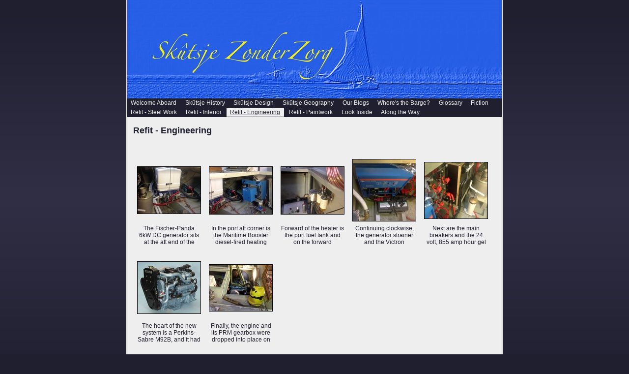

--- FILE ---
content_type: text/html
request_url: http://zonderzorg.ca/refit---engineering/
body_size: 2705
content:
<!DOCTYPE html>
<html xmlns="http://www.w3.org/1999/xhtml" xml:lang="en" lang="en">
	<head>
		<meta charset="iso-8859-1" />
				<title>Refit - Engineering</title>
		<meta name="description" content="Photos of the engineering work done in converting Nieuwe Zorg to Zonder Zorg" />
		<meta name="robots" content="all" />
		<meta name="generator" content="Sandvox 2.7.7" />
		<meta name="viewport" content="width=763" />
		<meta http-equiv="X-UA-Compatible" content="IE=100" />
		<link rel="Shortcut Icon" type="image/x-icon" href="../favicon.ico" />
		<link rel="alternate" type="application/rss+xml" title="RSS: Refit - Engineering" href="http://www.zonderzorg.ca/refit---engineering/index.xml" />
		<link rel="image_src" href="http://www.zonderzorg.ca/_Media/17may13-2_90.jpeg" type="image/jpeg" />
		<link rel="canonical" href="http://www.zonderzorg.ca/refit---engineering/" />
		<link rel="stylesheet" type="text/css" href="../sandvox_Imagine/main.css" title="Imagine" /><!--[if lt IE 6]>
		<link rel="stylesheet" type="text/css" href="../sandvox_Imagine/ie.css" /><![endif]-->
		<!--
		Photo credits for this website's design: <http://www.zonderzorg.ca/sandvox_Imagine/Credits.rtf>
		Licensing for this website's design:     <http://www.zonderzorg.ca/sandvox_Imagine/License.rtf>
		-->
		<script charset="utf-8" src="//ajax.aspnetcdn.com/ajax/jQuery/jquery-1.5.2.min.js"></script>
		<script>
		if (typeof jQuery === 'undefined') document.write('<script src="../_Resources/jquery-1.5.2.min.js"><\/script>');
		</script>
		<script type="text/javascript">
		
		  var _gaq = _gaq || [];
		  _gaq.push(['_setAccount', 'UA-34185227-1']);
		  _gaq.push(['_trackPageview']);
		
		  (function() {
		    var ga = document.createElement('script'); ga.type = 'text/javascript'; ga.async = true;
		    ga.src = ('https:' == document.location.protocol ? 'https://ssl' : 'http://www') + '.google-analytics.com/ga.js';
		    var s = document.getElementsByTagName('script')[0]; s.parentNode.insertBefore(ga, s);
		  })();
		
		</script>
	</head>
	<body class="sandvox has-page-title no-sidebar has-custom-banner no-navigation no-IR" id="www_zonderzorg_ca" >
				<div id="page-container">
			<div id="page">
				<div id="page-top" class="no-logo no-title no-tagline">
					<div id="title">
						<h1 class="title hidden"><a href="../"><br /></a></h1>
					</div><!-- title -->
					<div id="sitemenu-container">
						<div id="sitemenu">
							<h2 class="hidden">Site Navigation<a href="#page-content" rel="nofollow">[Skip]</a></h2>
							<div id="sitemenu-content">
								<ul>
									<li class="i1 o"><a href="../" title="Welcome Aboard"><span class="in">Welcome Aboard</span></a></li>
									<li class="i2 e"><a href="../skutsje-history.html" title="Skûtsje History"><span class="in">Skûtsje History</span></a></li>
									<li class="i3 o"><a href="../skutsje-design.html" title="Skûtsje Design"><span class="in">Skûtsje Design</span></a></li>
									<li class="i4 e"><a href="../skutsje-geography.html" title="Skûtsje Geography"><span class="in">Skûtsje Geography</span></a></li>
									<li class="i5 o"><a href="../our-blogs.html" title="Our Blogs"><span class="in">Our Blogs</span></a></li>
									<li class="i6 e"><a href="../where-the-barge.html" title="Where's the Barge?"><span class="in">Where's the Barge?</span></a></li>
									<li class="i7 o"><a href="../glossary.html" title="Glossary"><span class="in">Glossary</span></a></li>
									<li class="i8 e"><a href="../fiction.html" title="Fiction"><span class="in">Fiction</span></a></li>
									<li class="i9 o"><a href="../the-refit---steel-work/" title="The Refit - Steel Work"><span class="in">Refit - Steel Work</span></a></li>
									<li class="i10 e"><a href="../the-refit---interior/" title="The Refit - Interior"><span class="in">Refit - Interior</span></a></li>
									<li class="i11 o currentPage"><span class="in">Refit - Engineering</span></li>
									<li class="i12 e"><a href="../refit---paintwork/" title="Refit - Paintwork"><span class="in">Refit - Paintwork</span></a></li>
									<li class="i13 o"><a href="../look-inside/" title="Look Inside"><span class="in">Look Inside</span></a></li>
									<li class="i14 e last-item last"><a href="../along-the-way/" title="Along the Way"><span class="in">Along the Way</span></a></li>
								</ul>
							</div> <!-- /sitemenu-content -->
						</div> <!-- /sitemenu -->
					</div> <!-- sitemenu-container -->
				</div> <!-- page-top -->
				<div class="clear below-page-top"></div>
				<div id="page-content" class="no-navigation">
					<div id="main">
						<div id="main-top"></div>
						<div id="main-content">
							<h2 class="title"><span class="in">Refit - Engineering</span></h2>
							<div class="article">
								<div class="article-content">
									<div class="RichTextElement">
										<div><p><br /></p>
											<div class="first graphic-container wide center">
												<div style="" class="photogrid-index graphic">
													<div class="figure-content">
														<!-- sandvox.PhotoGridIndex -->
														<div class="gridItem i1 o">
														    <a href="the-fischer-panda-6kw-dc.html" title="The Fischer-Panda 6kW DC generator sits at the aft end of the engine room above the propeller shaft" class="imageLink"><img width="128" height="95" src="../_Media/17may13-2_128.jpeg" alt="" /></a>
														    <h3><a href="the-fischer-panda-6kw-dc.html" title="The Fischer-Panda 6kW DC generator sits at the aft end of the engine room above the propeller shaft"><span class="in">The Fischer-Panda 6kW DC generator sits at the aft end of the engine room above the propeller shaft</span></a></h3>
														    
														</div>
														<div class="gridItem i2 e">
														    <a href="in-the-port-aft-corner-is.html" title="In the port aft corner is the Maritime Booster diesel-fired heating and hot water system" class="imageLink"><img width="128" height="96" src="../_Media/17may13-6_128.jpeg" alt="" /></a>
														    <h3><a href="in-the-port-aft-corner-is.html" title="In the port aft corner is the Maritime Booster diesel-fired heating and hot water system"><span class="in">In the port aft corner is the Maritime Booster diesel-fired heating and hot water system</span></a></h3>
														    
														</div>
														<div class="gridItem i3 o">
														    <a href="forward-of-the-heater-is.html" title="Forward of the heater is the port fuel tank and on the forward bulkhead, the engine raw water strainer and a set of Racor filters" class="imageLink"><img width="128" height="96" src="../_Media/17may13-7_128.jpeg" alt="" /></a>
														    <h3><a href="forward-of-the-heater-is.html" title="Forward of the heater is the port fuel tank and on the forward bulkhead, the engine raw water strainer and a set of Racor filters"><span class="in">Forward of the heater is the port fuel tank and on the forward bulkhead, the engine raw water strainer and a set of Racor filters</span></a></h3>
														    
														</div>
														<div class="gridItem i4 e">
														    <a href="continuing-clockwise-the.html" title="Continuing clockwise, the generator strainer and the Victron Multiplus 24/5000/120 pure sine wave inverter/charger" class="imageLink"><img width="128" height="125" src="../_Media/17may13-3_128.jpeg" alt="" /></a>
														    <h3><a href="continuing-clockwise-the.html" title="Continuing clockwise, the generator strainer and the Victron Multiplus 24/5000/120 pure sine wave inverter/charger"><span class="in">Continuing clockwise, the generator strainer and the Victron Multiplus 24/5000/120 pure sine wave inverter/charger</span></a></h3>
														    
														</div>
														<div class="gridItem i5 o">
														    <a href="next-are-the-main-breakers.html" title="Next are the main breakers and the 24 volt, 855 amp hour gel battery" class="imageLink"><img width="128" height="114" src="../_Media/17may13-4_128.jpeg" alt="" /></a>
														    <h3><a href="next-are-the-main-breakers.html" title="Next are the main breakers and the 24 volt, 855 amp hour gel battery"><span class="in">Next are the main breakers and the 24 volt, 855 amp hour gel battery</span></a></h3>
														    
														</div>
														<div class="gridItem i6 e">
														    <a href="the-heart-of-the-new-system.html" title="The heart of the new system is a Perkins-Sabre M92B, and it had to wait for everything else to be installed" class="imageLink"><img width="128" height="105" src="../_Media/engine-1_128.jpeg" alt="" /></a>
														    <h3><a href="the-heart-of-the-new-system.html" title="The heart of the new system is a Perkins-Sabre M92B, and it had to wait for everything else to be installed"><span class="in">The heart of the new system is a Perkins-Sabre M92B, and it had to wait for everything else to be installed</span></a></h3>
														    
														</div>
														<div class="gridItem i7 o last-item">
														    <a href="finally-the-engine-and-its.html" title="Finally, the engine and its PRM gearbox were dropped into place on 20 May" class="imageLink"><img width="128" height="94" src="../_Media/engine-3_128.jpeg" alt="" /></a>
														    <h3><a href="finally-the-engine-and-its.html" title="Finally, the engine and its PRM gearbox were dropped into place on 20 May"><span class="in">Finally, the engine and its PRM gearbox were dropped into place on 20 May</span></a></h3>
														    
														</div>
														<div class="photogrid-index-bottom"></div>
														<!-- /sandvox.PhotoGridIndex -->
													</div>
												</div>
											</div><br />
										</div>
									</div>
								</div> <!-- /article-content -->
								<div class="article-info">
								</div> <!-- /article-info -->
							</div> <!-- /article -->
						</div> <!-- main-content -->
						<div id="main-bottom"></div>
					</div> <!-- main -->
				</div> <!-- content -->
				<div class="clear below-content"></div>
				<div id="page-bottom">
					<div id="page-bottom-contents">
						<div>© Michael Walsh 2012-15</div>
						<div class="hidden"> <a rel="nofollow" href="#title">[Back To Top]</a></div>
					</div>
				</div> <!-- page-bottom -->
			</div> <!-- container -->
			<div id="extraDiv1"><span></span></div><div id="extraDiv2"><span></span></div><div id="extraDiv3"><span></span></div><div id="extraDiv4"><span></span></div><div id="extraDiv5"><span></span></div><div id="extraDiv6"><span></span></div>
		</div> <!-- specific body type -->
			</body>
</html>

--- FILE ---
content_type: text/css
request_url: http://zonderzorg.ca/sandvox_Imagine/main.css
body_size: 5155
content:
@charset "UTF-8";

/* 
   css Copyright © 2005-2012 Karelia Software. All rights reserved.
   css released under Creative Commons License  - http://creativecommons.org/licenses/by-sa/2.5/ 
   All associated graphics belong to their respective owners and are licensed separately. 
*/

/* IE7 hacks */

*:first-child+html .gridItem img {
	position:relative;
	top:0px;
}

*:first-child+html .gridItem h3 {
	position:relative;
	top:0px;
}

/* Navigation arrows */
div.text-navigation { text-align:center; margin-bottom:1em;}
div.text-navigation div { display:inline; margin:0px 0.5em; }
.collection-navigation .disabled-navigation { text-indent:-5000px; }

/* 2.0 wrap compatibility. 2.0-compatible designs can further adjust these if they need */
.wide { display:block; }

.narrow.left {   /* Some designs won't respect without !important */
    float:left!important;
    clear:left!important;
}
.narrow.right {
    float:right!important;
    clear:right!important;
}

.wide.left .graphic, img.wide.left { margin-left:0px; margin-right:auto; }
.wide.center .graphic, img.wide.center { margin-left:auto; margin-right:auto; }
.wide.right .graphic, img.wide.right { margin-left:auto; margin-right:0px; }

.ImageElement.left, .AudioElement.left { text-align:left; }
.ImageElement.center, .AudioElement.center { text-align:center; }
.ImageElement.right, .AudioElement.right { text-align:right; }

/* Captions should align themselves with the graphic */
.graphic-container.left .caption { text-align:left; }
.graphic-container.center .caption { text-align:center; }
.graphic-container.right .caption { text-align:right; }

/* Inline iframes need to display as a block to layout right */
.graphic iframe { display:block; }

/* Pagelet photo grids should be generally be auto width (some 1.x designs hardcoded an exact width) */
.pagelet .photogrid-index { width:auto; }

/* For content like amazon which forces white background. Design SHOULD set color for A tag and text color. */
.whiteBackground
{
	background-color:white;
}

.article-info
{
	margin-bottom:1em;
}
 
/* Firefox reduce dotted lines on links */
.photo-navigation a:focus, .replaced a:focus {overflow:hidden;}

/* Disqus correction to prevent overflow scroll bars in some designs */
#dsq-content { overflow:hidden; }
#dsq-content .dsq-auth-header { width: auto!important; }
#dsq-content .dsq-by { margin: 4px 6px 0px 0px; }
#dsq-content .dsq-by a, #dsq-content .dsq-by a:hover { border: 0px none; }
#dsq-content h3 { margin:0px; }

/* Site menus. Don't wrap the top level items, and wrap sub-menu items normaly. */
#sitemenu-content ul li {white-space: nowrap}
* html #sitemenu-content ul li {white-space: normal}
*:first-child+html #sitemenu-content ul li {white-space: normal}
#sitemenu-content ul ul li {white-space: normal}
#sitemenu-content span.in { position: relative; }

body { word-wrap:break-word; }

.HTMLElement { overflow:hidden; }

/*
														    CSS for Address Bubble inside Google Map
														    
														    Example markup:
														    
														    <div class="gmap_marker">
														        <span class="locationlabel">Location:</span><br />
														        <span class="location">Pasadena, CA</span><br />
														        <span class="directions">Get directions:<span>
														    </div>
														    
														*/
														
														.gmap_marker {
															margin: 10px!important;
															font-family: Helvetica, Verdana, Arial, sans-serif!important;
															line-height: 16px!important;
														}
														
														.gmap_marker span {
															margin: 0px!important;
															padding: 0px!important;
															font-size: 12px!important;
															line-height: 16px!important;
															color: #000!important;
														}
														
														.gmap_marker br {
															line-height: 16px!important;
														}
														
														.gmap_marker span.locationlabel {
															font-weight: bold!important;
														}
														
														.gmap_marker a {
															border: 0px none!important;
															color: #00f!important;
															text-decoration: underline!important;
														}
														
														.googlemap img {
															background: transparent!important;
														}

.photogrid-index-bottom { clear:left; }

/* 
   css Copyright © 2006-2012 Karelia Software. All rights reserved.
   css released under Creative Commons License 
        - http://creativecommons.org/licenses/by-sa/2.5/ 
   All associated graphics belong to their respective owners 
        and are licensed separately. 
*/



/* 
CUSTOMISATION
=============

This section is provided to give you a simple way of altering the Imagine design and adapting it to your own needs and taste.

Elements of the design that can be easily adapted are:

* header image
* colours
* title positioning

Details on each of those customisations along with examples are given below.
*/

/* 
COLOURS
=======
By default the design uses five different colours.
You can change each one of them using the statements that follow. These statements are grouped _per colour_. 

To change an existing colour you need to replace each occurrence of the colour's name (e.g. #1f1f2f) by a different colour.

For best results, make sure that you replace all occurrences of the same colour by the same new colour. Also keep in mind that you will want to preserve the contrast between colours. If the original text is dark blue on white, replacing dark blue by yellow will make things hard to read. Thus you'll also want to replace white by some dark colour to keep things readable.

Replacing the dark grey (#ccc) colour may be a bit difficult as it ties in with a background graphic of the same colour to improve the looks.

An example of replacement colours could be:
#eee    -> #001    (light grey to almost black)
#fff    -> #000    (white to black)
#1f1f2f -> #ca821c (dark blue to orange)
#ccc    -> #ccc    (dark grey remains unchanged)
#000    -> #eee    (black to light grey)

You are advised to not change the order of these statements to ensure good results in IE6.
*/

/* #eee (light grey) for most backgrounds and text on #1f1f2f */
#page-container, #sitemenu li:hover, #sitemenu li:hover a, #sitemenu li a:hover, #sitemenu li.currentPage, .callout .pagelet a:hover {
	background-color: #eee !important;
}

/* #fff (white) for text on dark backgrounds */
.photogrid-index a, .gridItem, .gridItem h3  {
	background-color: #eee !important;
}

a:hover, #sitemenu, #sitemenu a, .callout .pagelet, .callout .pagelet a, h1 a:link, h1 a:visited { 
	color: #eee !important;
}

/* #1f1f2f (dark blue) for the text, menu background, some pagelet backgrounds */
body, #sitemenu, .callout .pagelet {
	background-color: #1f1f2f !important;
}

body, a:link, a:visited, a:hover, #sitemenu li:hover, #sitemenu li:hover a, #sitemenu li a:hover, #sitemenu li.currentPage, #sitemenu li.currentParent, #sitemenu li.currentParent a, #sidebar, .callout .pagelet a:hover, .callout .pagelet.bordered, .callout .pagelet.bordered a, .photogrid-index a, .gridItem h3   { 
	color: #1f1f2f !important;
}

.callout .pagelet.bordered {
	border-color: #1f1f2f !important;
}


/* #ccc (dark grey) for the sidebar */
#sidebar, .callout .pagelet.bordered, .blockquote-container .graphic {
	background-color: #ccc !important;
}

/* #000 (black) for the double lines at the left and right of the page */
#page-container, #title {
	border-color: #000 !important;
}




/*
TITLE 

It may also be desirable to position the title's text differently or have it in a different colour, so it fits in better with your title background graphics.

To use any of these options, copy the provided style statements out of this comment (e.g. before the slash-ampsersand line coming before the line 'TITLE'.

Change colour: replace the #fff by the colour you want in what follows

#title, h1 a:link, h1 a:visited {
	color: #fff !important;
}

Change positioning: Here are a few suggestions for changing the positioning. Feel free to combine them or fiddle with them as you see fit.

Move title and subtitle to the _top_:

h1 {
	top: 18px !important;
}

#title p {
	top: 4px !important;
}


Move title and subtitle to the right (and the header graphic to the right):

h1, #title p  {
	left: 180px !important;
	right: 18px !important;
	text-align: right !important;
}

#logo-container {
	float: none !important;
	position: absolute !important;
	left: 0px !important;
}

Or use both of these blocks to have the title at the top right.
*/





/* 
Now the extracts of the style for your editing convenience end and the actual work gets done...

ACTUAL STYLE SHEET
==================
*/

/*
GLOBAL

Try to define style properties as globally as possible. E.g. the basic font setting should be right there for the body element
*/

* { 
	margin:0px;
	padding:0px;
}

body {
	font-family: "Lucida Grande", Trebuchet, sans-serif;
	font-size: 76%; /* as recommended in CSS guide */
	background:#1f1f2f url(background.png);
	color:#1f1f2f;
	line-height:1.6;
}

img {
	border:0px #000 none;
}

a:link, a:visited {
	color:#1f1f2f;
}

a:hover {
	color:#fff !important;
	background: #1f1f2f;
	background: rgba(31,31,47,0.5);
}

#main-content {
	float: left;
	width: 100%;
}

*:first-child+html #main-content {
	padding-right: 20px;
}

* html #main-content {
	padding-right: 20px;
}

.article, .no-callouts {
	clear: left;
}

.article p, .pagelet p {
	margin-bottom: 0.8em;
}

.article-info {
	clear:left;
}

h5, h6 {
	font-size: 100%;
}


/* head */

#page-container {
	background: #eee;
	margin:auto;
	width:762px;
	border-left:#000 3px double;
	border-right:#000 3px double;
}


#page-top {
	padding-top:200px;
	width:762px;
	overflow:visible;
}


#title {
	height:200px;
	width:762px;
	position:absolute;
	top:0px;
	color:#fff;
	border-style: double;
	border-color: #000;
	border-width: 0px 3px;
	margin-left:-3px;
	background:	transparent url(DefaultHeader.jpeg) no-repeat top center;
}

#logo-container {
	float:right;
	margin:20px 24px 34px 26px;
	padding:3px;
}

#page-top h1 {
	position:absolute;
	bottom:36px;	
	left:18px;
	right:180px;
	font-size:240%;
	line-height:133%;
	text-shadow: #000 2px 2px 3px;
}

#page-top h1 a:link, #page-top h1 a:visited {
	color: #fff;
	text-decoration:none;
}

#title:hover a, #title a:hover {
	text-decoration:underline;
}

#title p {
	position:absolute;
	bottom:8px;
	left:20px;
	height:1.5em;
	overflow:hidden;
	text-shadow: #555 2px 2px 1px;
	width:720px;
}



/* sitemenu */
#sitemenu {
	color:#fff;
	background:#1f1f2f;
	padding-right: 7px;
}

#sitemenu a {
	color:#fff;
	text-decoration:none;
}

#sitemenu ul {
	list-style-type:none;
	padding:0px;
}

#sitemenu li {	
	display:inline;
	margin:0px;
	padding-top:2px;
	padding-bottom:2px;
}

#sitemenu li a, 
#sitemenu li.currentPage  {
	padding-left: 0.6em;
	padding-right: 0.6em;
}

#sitemenu li.hasSubmenu a {
	padding-right: 0;
}

/* Hides from IE5-mac \*/
* html #sitemenu li a,
* html #sitemenu li.currentPage  {
	padding:2px 0.6em;
}
/* End hide from IE5-mac */

#sitemenu li:hover,
#sitemenu li:hover a,
#sitemenu li a:hover,
#sitemenu li.currentPage,
#sitemenu li.currentParent,
#sitemenu li.currentParent a {
	background:#eee;
	color:#1f1f2f;
}

#sitemenu li.currentPage span.in {
	text-decoration:underline;
}

#sitemenu-content li.currentParent a:hover span.in,
#sitemenu-content li.currentPage li span.in,
#sitemenu-content li.currentPage li a:hover span.in {
	text-decoration: none;
}

#sitemenu-content ul ul li.currentParent > a > span.in {
	font-weight: bold;
}

#sitemenu-content ul li ul {
	background-color: #1f1f2f;
}

/* headings */

h3 {
	margin-top:1em;
}



/* sidebar / callout / pagelets */

#main, #page-bottom {
	padding:12px;
}

body.allow-sidebar #page-content, body.allow-sidebar #page-bottom {
	background:url(sidebarbackground.gif) center repeat-y;
}

body.allow-sidebar #main {
	margin-right:245px;
}

body.allow-sidebar #page-bottom {
	padding-right:245px;
}

#sidebar {
	float:right;
	width:220px;
	padding:6px 10px 0px 10px;
	margin-bottom:-40px;
	background:#ccc; 
	color:#1f1f2f;
	position: relative;
}	

.callout {	
	width:220px;
	float:left;
	margin-right:18px;
}

.callout .pagelet {
	margin: 10px 0px;
	padding: 2px 10px;
	color:#fff;
	background:#1f1f2f;
}

.callout .pagelet a {
	color:#fff;
}

.callout .pagelet a:hover {
	color:#1f1f2f;
	background:#eee;
}

.callout .pagelet.bordered {
	background:#ccc;
	color:#1f1f2f;
	border:1px solid #1f1f2f;
}

.callout .pagelet.bordered a {
	color:#1f1f2f;
}

.pagelet {
	padding-bottom:6px!important;
	padding-top:4px;
}

.pagelet h4 {
	margin:6px 0px;
	font-size:120%;
}

.blockquote-container>.pagelet-body, .blockquote-container>.graphic {
	position: relative;
	background: -30px -5px no-repeat;
	background-image: url(QuotationMarks-Imagine.png);
}

.blockquote-container .pagelet-body:after, .blockquote-container .graphic:after {
	display: block;
	position: absolute;
	height: 70px;
	width: 70px;
	bottom: 0px;
	right: 0px;
	content: "";
	background: 50px 50px no-repeat;
	background-image: url(QuotationMarks-Imagine.png);
} 

.blockquote-container blockquote {
	margin: 0px;
	padding: 0px 20px 0px 20px;
	z-index: 100;
	position: relative;
	font-style: italic;
}


/* lists */

ul, ol, dd {
	padding-left:2em;
}


/* photo album */

.photogrid-index {
    text-align: center;
    margin: auto;
    overflow: auto;
}

/* IE Hack - be more explicit about width */
/* Hides from IE5-mac \*/
* html body.allow-sidebar .photogrid-index {
	width:490px;
}
/* End hide from IE5-mac */

.photogrid-index a {
	text-decoration:none;
	background-color:#fff;
	color:#1f1f2f;
}
.photogrid-index h3 a:hover {
	text-decoration:underline;
}

.gridItem {
    float: left;
    position:relative;
    width:150px;
    height:178px;	/* room for caption */
	margin:5px;
    padding-top: 10px;
    background-color: #fff;
    color:inherit;
    overflow: hidden;
}

body.no-sidebar .gridItem {
	width:136px;
}

.gridItem h3 {
    font-weight: normal;
    font-size:100%;
	background-color:#fff;
    color: #1f1f2f;
    margin: 4px 7px 0px 7px;
	padding: 0px 2px;
    position:absolute;
	top: 140px; /* needs to leave 38px from the bottom of the gridItem */
	width: 136px;
	line-height:14px;
}
.gridItem h3 a:hover{
	color:#666!important;
}

.gridItem img {
    border: 1px solid #000;
    margin: auto;
    display:block;
    position: absolute;
    top: 0;
    bottom: 40px;
    right: 0;
    left: 0;
}

* html .gridItem img {
	position:relative;
}


body.no-sidebar .gridItem h3 {
	margin: 4px 2px 0px 4px;
	padding: 0px;
	width: 128px;
}

#sidebar .photogrid-index{
	width:auto;
	margin-left:30px;
}


/* photo navigation */

.photo-navigation {
	position:relative;
    height: 21px;
    width:120px;
    margin:0px auto 8px auto;
}

.photo-navigation div {
	width:34px;
	height:21px;
	position: absolute;
    text-indent: -5000em;
}

.photo-navigation a {
	border-bottom:none;
	display:block;
	width:100%;
	height:100%;
}

#previous-photo	{
    background: url(photo-prev-off.gif)		no-repeat;
    left: 42px;
}
#previous-photo a {
    background: url(photo-prev.gif)		no-repeat;
}

#next-photo {
    background: url(photo-next-off.gif)		no-repeat;
    left: 124px; 
}
#next-photo a {
    background: url(photo-next.gif)		no-repeat;
}

#photo-list {
    background: url(photo-list-off.gif)		no-repeat;
    left: 83px;
}
#photo-list a {
    background: url(photo-list.gif)		no-repeat;
}

.text-navigation #previous-photo, .text-navigation #next-photo, .text-navigation  #photo-list, .text-navigation a, .text-navigation a:hover{
	background:none!important;
	text-decoration:none;
	font-weight:bold;
}
.text-navigation a:hover{
	color:#666666!important;
}

.image-controls a {
	border-bottom:none !important;
}

/* IE Hack */
/* Hides from IE5-mac \*/
* html .gridItem img {
	position: relative;
	top:0px;
}

* html .gridItem h3 {
	position: relative;
	top: 0px;
}
/* End hide from IE5-mac */






/* 
SANDVOX INTERNALS
*/

.clear {clear: both; height: 0;}
#main .clear {clear:left;} /* CHANGE from standard! */
/* IE Hack */
/* Hides from IE5-mac \*/
* html .clear{ display:inline;}
/* End hide from IE5-mac */
.hidden {display:none;}
.narrow {float: right; margin:5px 0 5px 10px;}
img.wide {display: block;}
.ImageElement, .VideoElement { text-align:center;}
.narrow.left{ margin: 5px 10px 5px 0; }
.narrow.right {	margin: 5px 0 5px 10px; }
.article-thumbnail {
    float: left;
    margin:5px 10px 5px 0;
}
#main .whiteBackground
{
	color:#000;
}
 #main .whiteBackground a
{
	color:#000!important;
}
.no-page-title .photo-navigation {margin-top:30px;}

.callout-container, .graphic-container { clear:left; }

#title { background-image: url("banner.jpeg"); }

